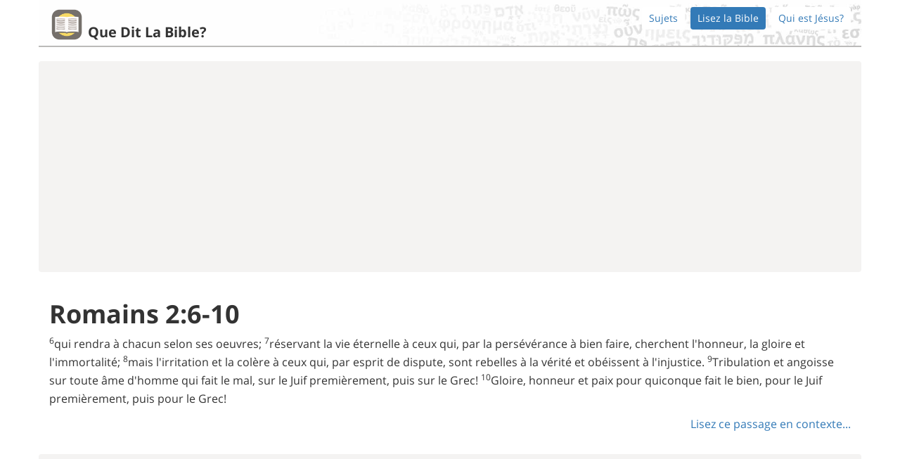

--- FILE ---
content_type: text/html
request_url: https://queditlabible.info/bible/passage/romains-2:6-10
body_size: 15222
content:
<!DOCTYPE html>
<html  lang='fr-FR' >
<head>
  <meta charset="utf-8">
  <meta http-equiv="X-UA-Compatible" content="IE=edge">
  <meta name="viewport" content="width=device-width, initial-scale=1">
  
    <meta name="description" content="Découvrez ce que dit la Bible sur pratiquement tous les sujets." />
  
  
  <title>Romains 2:6-10 | Que dit la Bible?</title>

  <!--[if lt IE 9]>
    <script src="https://oss.maxcdn.com/html5shiv/3.7.2/html5shiv.min.js"></script>
    <script src="https://oss.maxcdn.com/respond/1.4.2/respond.min.js"></script>
  <![endif]-->

  <link rel="apple-touch-icon" href="/apple-touch-icon.png">
  <meta property="og:title" content="Que dit la Bible?" />
  <meta property="og:type" content="website" />
  <meta property="og:image" content="http://queditlabible.info/v/0.1.0/open-graph.png" />
  <meta property="og:url" content="http://queditlabible.info" />
  <meta property="og:site_name" content="Que dit la Bible?" />

  
  <script>
    (function(i,s,o,g,r,a,m){i['GoogleAnalyticsObject']=r;i[r]=i[r]||function(){
    (i[r].q=i[r].q||[]).push(arguments)},i[r].l=1*new Date();a=s.createElement(o),
    m=s.getElementsByTagName(o)[0];a.async=1;a.src=g;m.parentNode.insertBefore(a,m)
    })(window,document,'script','//www.google-analytics.com/analytics.js','ga');

    ga('create', 'UA-65167220-5', 'auto');
    ga('send', 'pageview');
  </script>


  


  <style>

@font-face {
  font-family: 'Open Sans';
  font-style: normal;
  font-weight: 400;
  src: local('Open Sans'), local('OpenSans'), url(https://fonts.gstatic.com/s/opensans/v13/cJZKeOuBrn4kERxqtaUH3ZBw1xU1rKptJj_0jans920.woff2) format('woff2');
  unicode-range: U+0000-00FF, U+0131, U+0152-0153, U+02C6, U+02DA, U+02DC, U+2000-206F, U+2074, U+20AC, U+2212, U+2215, U+E0FF, U+EFFD, U+F000;
}
@font-face{font-family:'Open Sans';font-style:normal;font-weight:700;src:local('Open Sans Bold'), local(OpenSans-Bold), url(https://fonts.gstatic.com/s/opensans/v13/k3k702ZOKiLJc3WVjuplzBampu5_7CjHW5spxoeN3Vs.woff2) format(woff2);unicode-range:U+0000-00FF, U+0131, U+0152-0153, U+02C6, U+02DA, U+02DC, U+2000-206F, U+2074, U+20AC, U+2212, U+2215, U+E0FF, U+EFFD, U+F000;}html{-ms-text-size-adjust:100%;-webkit-tap-highlight-color:rgba(0,0,0,0);-webkit-text-size-adjust:100%;font-family:sans-serif;font-size:10px;}body{background-color:#fff;color:#333;font-family:"Open Sans", Helvetica, Arial, sans-serif;font-size:16px;line-height:1.63265302;margin:0;padding-bottom:0;}a{background-color:transparent;color:#337ab7;text-decoration:none;}h1{font-size:36px;font-weight:bold;margin:.67em 0;}img{border:0;vertical-align:middle;}svg:not(:root){overflow:hidden;}input{color:inherit;font:inherit;font-family:inherit;font-size:inherit;line-height:inherit;margin:0;}input[type=submit]{-webkit-appearance:button;cursor:pointer;}input::-moz-focus-inner{border:0;padding:0;}.glyphicon{-moz-osx-font-smoothing:grayscale;-webkit-font-smoothing:antialiased;display:inline-block;font-family:'Glyphicons Halflings';font-style:normal;font-weight:400;line-height:1;position:relative;top:1px;}.glyphicon-arrow-left:before{content:"\E091";}.glyphicon-arrow-right:before{content:"\E092";}h2{font-size:30px;}ul{margin-bottom:10px;margin-top:0;}.container{margin-left:auto;margin-right:auto;padding-left:15px;padding-right:15px;}.row{margin-left:-15px;margin-right:-15px;}.form-control{-o-transition:border-color ease-in-out .15s,box-shadow ease-in-out .15s;-webkit-box-shadow:inset 0 1px 1px rgba(0,0,0,.075);-webkit-transition:border-color ease-in-out .15s,-webkit-box-shadow ease-in-out .15s;background-color:#fff;background-image:none;border:1px solid #ccc;border-radius:4px;box-shadow:inset 0 1px 1px rgba(0,0,0,.075);color:#555;display:block;font-size:14px;height:34px;line-height:1.42857143;padding:6px 12px;transition:border-color ease-in-out .15s,box-shadow ease-in-out .15s;width:100%;}.form-control::-moz-placeholder{color:#999;opacity:1;}.input-lg{border-radius:6px;font-size:18px;height:46px;line-height:1.3333333;padding:10px 16px;}.nav{list-style:none;margin-bottom:0;padding-left:0;}.nav>li{display:block;position:relative;}.nav>li>a{display:block;padding:10px 15px;position:relative;}.nav-pills>li>a{border-radius:4px;}.nav-pills>li+li{margin-left:8px;}.nav-pills>li.active>a{background-color:#337ab7;color:#fff;}.list-group{margin-bottom:20px;padding-left:0;}.list-group-item{background-color:#fff;border:1px solid #ddd;display:block;margin-bottom:-1px;padding:10px 15px;position:relative;}.list-group-item:first-child{border-top-left-radius:4px;border-top-right-radius:4px;}a.list-group-item{color:#337ab7;}.container:after,.container:before,.nav:after,.nav:before,.row:after,.row:before{content:" ";display:table;}.container:after,.nav:after,.row:after{clear:both;}.header-large{background:transparent;background-image:url(/v/0.1.0/header-bg.jpg);background-size:cover;border-bottom:4px solid #aaa9a8;padding-top:20px;position:relative;}.header-large a img{max-height:150px;}.logo-header a img{display:inline-block;}.logo-header a h2{color:#333333;display:inline-block;vertical-align:bottom;}.ad-container{background-color:#f4f3f2;border-radius:4px;padding:10px;}.adsbygoogle{background-color:transparent;}.spaced-top{margin-top:20px;}.spaced-bottom{margin-bottom:20px;}form.search-form{margin-bottom:30px;margin-top:20px;}.topic-list{position:relative;}.topic-list .glyphicon{display:none;margin-top:-7px;position:absolute;top:50%;}small{font-size:85%;}sup{font-size:75%;line-height:0;position:relative;top:-.5em;vertical-align:baseline;}.glyphicon-chevron-down:before{content:"\E114";}.glyphicon-menu-left:before{content:"\E257";}.glyphicon-menu-right:before{content:"\E258";}[role=button]{cursor:pointer;}h1 small,h3 small{color:#777;font-size:65%;font-weight:400;line-height:1;}h3{font-size:24px;}p{margin:0 0 10px;}.btn{-moz-user-select:none;-ms-touch-action:manipulation;-ms-user-select:none;-webkit-user-select:none;background-image:none;border:1px solid transparent;border-radius:4px;cursor:pointer;display:inline-block;font-size:14px;font-weight:400;line-height:1.42857143;margin-bottom:0;padding:6px 12px;text-align:center;touch-action:manipulation;user-select:none;vertical-align:middle;white-space:nowrap;}.btn.active{-webkit-box-shadow:inset 0 3px 5px rgba(0,0,0,.125);background-image:none;box-shadow:inset 0 3px 5px rgba(0,0,0,.125);outline:0;}.btn.disabled,.btn[disabled]{-webkit-box-shadow:none;box-shadow:none;cursor:not-allowed;filter:alpha(opacity=65);opacity:.65;}a.btn.disabled{pointer-events:none;}.btn-default{background-color:#fff;border-color:#ccc;color:#333;}.btn-default.active{background-color:#e6e6e6;background-image:none;border-color:#adadad;color:#333;}.btn-default.disabled,.btn-default[disabled]{background-color:#fff;border-color:#ccc;}.btn-link{-webkit-box-shadow:none;background-color:transparent;border-color:transparent;border-radius:0;box-shadow:none;color:#337ab7;font-weight:400;}.btn-xs{border-radius:3px;font-size:12px;line-height:1.5;padding:1px 5px;}.collapse{display:none;}.pull-right{float:right!important;}.header-mini{background:transparent;background-image:url(/v/0.1.0/header-bg.jpg);background-size:cover;border-bottom:2px solid #bbbab9;padding-top:5px;position:relative;}.header-mini a img{height:50px;}.header-mini .logo-header a h2{font-size:20px;margin-bottom:3px;}.header-mini .logo-header,.header-mini .nav{padding-bottom:5px;padding-top:5px;}.testament-header{font-weight:bold;padding:6px;}.prev-next-links .btn{border-radius:50%;line-height:1.8;}.prev-next-links .btn + .btn{margin-left:1em;}.chapter-selector .prev-next-links{margin-top:-10px;}footer{display:block;}blockquote{border-left:5px solid #eee;font-size:17.5px;margin:0 0 20px;padding:10px 20px;}blockquote footer{color:#777;display:block;font-size:80%;line-height:1.42857143;}blockquote footer:before{content:'\2014   \A0';}.gospel h2{font-weight:bold;margin-top:40px;}.gospel blockquote{background-color:#f8f8fc;border:5px solid #f4f4f8;border-radius:5px;}*,:after,:before{-moz-box-sizing:border-box;-webkit-box-sizing:border-box;box-sizing:border-box;}h1,h2,h1,h2,h3{color:inherit;font-family:inherit;font-weight:500;line-height:1.1;margin-bottom:10px;margin-top:20px;}.text-center,.prev-next-links{text-align:center;}.col-sm-12,.col-sm-5,.col-sm-8,.col-sm-12,.col-sm-6,.col-sm-12{min-height:1px;padding-left:15px;padding-right:15px;position:relative;}.form-control:-ms-input-placeholder,.form-control::-webkit-input-placeholder{color:#999;}.nav-pills>li,.logo-header{float:left;}.header-large > .nav,.header-mini > .nav{float:right;font-size:14px;}.header-large .nav>li>a,.header-mini .nav>li>a{background-color:#ffffff;padding:5px 10px;}.header-large .nav>li.active>a,.header-mini .nav>li.active>a{background-color:#337ab7;}.header-large h2,.header-mini h2{font-weight:bold;margin-left:5px;}@media print{:after,:before{-webkit-box-shadow:none!important;background:0 0!important;box-shadow:none!important;color:#000!important;text-shadow:none!important;}}@media min-width768px{.container{width:750px;}.col-sm-12{float:left;width:100%;}.col-sm-8{width:66.66666667%;}.col-sm-5{width:41.66666667%;}.col-sm-offset-2{margin-left:16.66666667%;}.col-sm-offset-1{margin-left:8.33333333%;}.col-sm-6{width:50%;}.col-sm-12,.col-sm-5,.col-sm-8,.col-sm-12,.col-sm-6{float:left;}}@media min-width992px{.container{width:900px;}}@media min-width1200px{.container{width:1100px;}}@media min-width1072px{.container{width:970px;}}@media min-width1272px{.container{width:1170px;}}@media max-width 1024px{.header-large > .nav,.header-mini > .nav{clear:left;float:none!important;margin-bottom:5px;}}@media max-width 600px{.logo-header h2{font-size:20px;margin-top:0;}.logo-header a img{max-height:100px;}}

</style>

  
  <style>
  @font-face{font-family:'Open Sans';font-style:normal;font-weight:300;src:local('Open Sans Light'),local('OpenSans-Light'),url(https://fonts.gstatic.com/s/opensans/v13/DXI1ORHCpsQm3Vp6mXoaTQ7aC6SjiAOpAWOKfJDfVRY.woff2) format('woff2');unicode-range:U+0460-052F,U+20B4,U+2DE0-2DFF,U+A640-A69F}@font-face{font-family:'Open Sans';font-style:normal;font-weight:300;src:local('Open Sans Light'),local('OpenSans-Light'),url(https://fonts.gstatic.com/s/opensans/v13/DXI1ORHCpsQm3Vp6mXoaTRdwxCXfZpKo5kWAx_74bHs.woff2) format('woff2');unicode-range:U+0400-045F,U+0490-0491,U+04B0-04B1,U+2116}@font-face{font-family:'Open Sans';font-style:normal;font-weight:300;src:local('Open Sans Light'),local('OpenSans-Light'),url(https://fonts.gstatic.com/s/opensans/v13/DXI1ORHCpsQm3Vp6mXoaTZ6vnaPZw6nYDxM4SVEMFKg.woff2) format('woff2');unicode-range:U+1F00-1FFF}@font-face{font-family:'Open Sans';font-style:normal;font-weight:300;src:local('Open Sans Light'),local('OpenSans-Light'),url(https://fonts.gstatic.com/s/opensans/v13/DXI1ORHCpsQm3Vp6mXoaTfy1_HTwRwgtl1cPga3Fy3Y.woff2) format('woff2');unicode-range:U+0370-03FF}@font-face{font-family:'Open Sans';font-style:normal;font-weight:300;src:local('Open Sans Light'),local('OpenSans-Light'),url(https://fonts.gstatic.com/s/opensans/v13/DXI1ORHCpsQm3Vp6mXoaTfgrLsWo7Jk1KvZser0olKY.woff2) format('woff2');unicode-range:U+0102-0103,U+1EA0-1EF1,U+20AB}@font-face{font-family:'Open Sans';font-style:normal;font-weight:300;src:local('Open Sans Light'),local('OpenSans-Light'),url(https://fonts.gstatic.com/s/opensans/v13/DXI1ORHCpsQm3Vp6mXoaTYjoYw3YTyktCCer_ilOlhE.woff2) format('woff2');unicode-range:U+0100-024F,U+1E00-1EFF,U+20A0-20AB,U+20AD-20CF,U+2C60-2C7F,U+A720-A7FF}@font-face{font-family:'Open Sans';font-style:normal;font-weight:300;src:local('Open Sans Light'),local('OpenSans-Light'),url(https://fonts.gstatic.com/s/opensans/v13/DXI1ORHCpsQm3Vp6mXoaTRampu5_7CjHW5spxoeN3Vs.woff2) format('woff2');unicode-range:U+0000-00FF,U+0131,U+0152-0153,U+02C6,U+02DA,U+02DC,U+2000-206F,U+2074,U+20AC,U+2212,U+2215,U+E0FF,U+EFFD,U+F000}@font-face{font-family:'Open Sans';font-style:normal;font-weight:400;src:local('Open Sans'),local('OpenSans'),url(https://fonts.gstatic.com/s/opensans/v13/K88pR3goAWT7BTt32Z01m4X0hVgzZQUfRDuZrPvH3D8.woff2) format('woff2');unicode-range:U+0460-052F,U+20B4,U+2DE0-2DFF,U+A640-A69F}@font-face{font-family:'Open Sans';font-style:normal;font-weight:400;src:local('Open Sans'),local('OpenSans'),url(https://fonts.gstatic.com/s/opensans/v13/RjgO7rYTmqiVp7vzi-Q5UYX0hVgzZQUfRDuZrPvH3D8.woff2) format('woff2');unicode-range:U+0400-045F,U+0490-0491,U+04B0-04B1,U+2116}@font-face{font-family:'Open Sans';font-style:normal;font-weight:400;src:local('Open Sans'),local('OpenSans'),url(https://fonts.gstatic.com/s/opensans/v13/LWCjsQkB6EMdfHrEVqA1KYX0hVgzZQUfRDuZrPvH3D8.woff2) format('woff2');unicode-range:U+1F00-1FFF}@font-face{font-family:'Open Sans';font-style:normal;font-weight:400;src:local('Open Sans'),local('OpenSans'),url(https://fonts.gstatic.com/s/opensans/v13/xozscpT2726on7jbcb_pAoX0hVgzZQUfRDuZrPvH3D8.woff2) format('woff2');unicode-range:U+0370-03FF}@font-face{font-family:'Open Sans';font-style:normal;font-weight:400;src:local('Open Sans'),local('OpenSans'),url(https://fonts.gstatic.com/s/opensans/v13/59ZRklaO5bWGqF5A9baEEYX0hVgzZQUfRDuZrPvH3D8.woff2) format('woff2');unicode-range:U+0102-0103,U+1EA0-1EF1,U+20AB}@font-face{font-family:'Open Sans';font-style:normal;font-weight:400;src:local('Open Sans'),local('OpenSans'),url(https://fonts.gstatic.com/s/opensans/v13/u-WUoqrET9fUeobQW7jkRYX0hVgzZQUfRDuZrPvH3D8.woff2) format('woff2');unicode-range:U+0100-024F,U+1E00-1EFF,U+20A0-20AB,U+20AD-20CF,U+2C60-2C7F,U+A720-A7FF}@font-face{font-family:'Open Sans';font-style:normal;font-weight:400;src:local('Open Sans'),local('OpenSans'),url(https://fonts.gstatic.com/s/opensans/v13/cJZKeOuBrn4kERxqtaUH3ZBw1xU1rKptJj_0jans920.woff2) format('woff2');unicode-range:U+0000-00FF,U+0131,U+0152-0153,U+02C6,U+02DA,U+02DC,U+2000-206F,U+2074,U+20AC,U+2212,U+2215,U+E0FF,U+EFFD,U+F000}@font-face{font-family:'Open Sans';font-style:normal;font-weight:700;src:local('Open Sans Bold'),local('OpenSans-Bold'),url(https://fonts.gstatic.com/s/opensans/v13/k3k702ZOKiLJc3WVjuplzA7aC6SjiAOpAWOKfJDfVRY.woff2) format('woff2');unicode-range:U+0460-052F,U+20B4,U+2DE0-2DFF,U+A640-A69F}@font-face{font-family:'Open Sans';font-style:normal;font-weight:700;src:local('Open Sans Bold'),local('OpenSans-Bold'),url(https://fonts.gstatic.com/s/opensans/v13/k3k702ZOKiLJc3WVjuplzBdwxCXfZpKo5kWAx_74bHs.woff2) format('woff2');unicode-range:U+0400-045F,U+0490-0491,U+04B0-04B1,U+2116}@font-face{font-family:'Open Sans';font-style:normal;font-weight:700;src:local('Open Sans Bold'),local('OpenSans-Bold'),url(https://fonts.gstatic.com/s/opensans/v13/k3k702ZOKiLJc3WVjuplzJ6vnaPZw6nYDxM4SVEMFKg.woff2) format('woff2');unicode-range:U+1F00-1FFF}@font-face{font-family:'Open Sans';font-style:normal;font-weight:700;src:local('Open Sans Bold'),local('OpenSans-Bold'),url(https://fonts.gstatic.com/s/opensans/v13/k3k702ZOKiLJc3WVjuplzPy1_HTwRwgtl1cPga3Fy3Y.woff2) format('woff2');unicode-range:U+0370-03FF}@font-face{font-family:'Open Sans';font-style:normal;font-weight:700;src:local('Open Sans Bold'),local('OpenSans-Bold'),url(https://fonts.gstatic.com/s/opensans/v13/k3k702ZOKiLJc3WVjuplzPgrLsWo7Jk1KvZser0olKY.woff2) format('woff2');unicode-range:U+0102-0103,U+1EA0-1EF1,U+20AB}@font-face{font-family:'Open Sans';font-style:normal;font-weight:700;src:local('Open Sans Bold'),local('OpenSans-Bold'),url(https://fonts.gstatic.com/s/opensans/v13/k3k702ZOKiLJc3WVjuplzIjoYw3YTyktCCer_ilOlhE.woff2) format('woff2');unicode-range:U+0100-024F,U+1E00-1EFF,U+20A0-20AB,U+20AD-20CF,U+2C60-2C7F,U+A720-A7FF}@font-face{font-family:'Open Sans';font-style:normal;font-weight:700;src:local('Open Sans Bold'),local('OpenSans-Bold'),url(https://fonts.gstatic.com/s/opensans/v13/k3k702ZOKiLJc3WVjuplzBampu5_7CjHW5spxoeN3Vs.woff2) format('woff2');unicode-range:U+0000-00FF,U+0131,U+0152-0153,U+02C6,U+02DA,U+02DC,U+2000-206F,U+2074,U+20AC,U+2212,U+2215,U+E0FF,U+EFFD,U+F000}
  body { font-family: "Open Sans", Helvetica, Arial, sans-serif; }
  
  .ad-container-160{width: 165px;}
  @media (max-width: 768px){.ad-container-160{width: 100%;}}
  @media (min-width:992px){.container{width:900px}}
  @media (min-width:1200px){.container{width:1100px}}
  @media (min-width:1072px){.container{width:970px}}
  @media (min-width:1272px){.container{width:1170px}}
  
  @media (max-width:767px){.nav.navbar-nav.pull-right{float:none!important}.navbar-fixed-bottom .navbar-text{margin-left:15px;margin-right:15px}}@media (max-width:1024px){.header-large>.nav,.header-mini>.nav{float:none!important;clear:left;margin-bottom:5px}}@media (max-width:600px){.logo-header h2{margin-top:0;font-size:20px}.logo-header a img{max-height:100px}}@media (max-width:830px){.social-fixed-left{display:none}.bottom-social-hidden-default{display:block}}@media (max-height:450px){.social-fixed-left{display:none}.bottom-social-hidden-default{display:block}}
  
  @media (min-width:768px){.col-sm-1,.col-sm-10,.col-sm-11,.col-sm-12,.col-sm-2,.col-sm-3,.col-sm-4,.col-sm-5,.col-sm-6,.col-sm-7,.col-sm-8,.col-sm-9{float:left}.col-sm-12{width:100%}.col-sm-11{width:91.66666667%}.col-sm-10{width:83.33333333%}.col-sm-9{width:75%}.col-sm-8{width:66.66666667%}.col-sm-7{width:58.33333333%}.col-sm-6{width:50%}.col-sm-5{width:41.66666667%}.col-sm-4{width:33.33333333%}.col-sm-3{width:25%}.col-sm-2{width:16.66666667%}.col-sm-1{width:8.33333333%}.col-sm-pull-12{right:100%}.col-sm-pull-11{right:91.66666667%}.col-sm-pull-10{right:83.33333333%}.col-sm-pull-9{right:75%}.col-sm-pull-8{right:66.66666667%}.col-sm-pull-7{right:58.33333333%}.col-sm-pull-6{right:50%}.col-sm-pull-5{right:41.66666667%}.col-sm-pull-4{right:33.33333333%}.col-sm-pull-3{right:25%}.col-sm-pull-2{right:16.66666667%}.col-sm-pull-1{right:8.33333333%}.col-sm-pull-0{right:auto}.col-sm-push-12{left:100%}.col-sm-push-11{left:91.66666667%}.col-sm-push-10{left:83.33333333%}.col-sm-push-9{left:75%}.col-sm-push-8{left:66.66666667%}.col-sm-push-7{left:58.33333333%}.col-sm-push-6{left:50%}.col-sm-push-5{left:41.66666667%}.col-sm-push-4{left:33.33333333%}.col-sm-push-3{left:25%}.col-sm-push-2{left:16.66666667%}.col-sm-push-1{left:8.33333333%}.col-sm-push-0{left:auto}.col-sm-offset-12{margin-left:100%}.col-sm-offset-11{margin-left:91.66666667%}.col-sm-offset-10{margin-left:83.33333333%}.col-sm-offset-9{margin-left:75%}.col-sm-offset-8{margin-left:66.66666667%}.col-sm-offset-7{margin-left:58.33333333%}.col-sm-offset-6{margin-left:50%}.col-sm-offset-5{margin-left:41.66666667%}.col-sm-offset-4{margin-left:33.33333333%}.col-sm-offset-3{margin-left:25%}.col-sm-offset-2{margin-left:16.66666667%}.col-sm-offset-1{margin-left:8.33333333%}.col-sm-offset-0{margin-left:0}}@media (min-width:992px){.col-md-1,.col-md-10,.col-md-11,.col-md-12,.col-md-2,.col-md-3,.col-md-4,.col-md-5,.col-md-6,.col-md-7,.col-md-8,.col-md-9{float:left}.col-md-12{width:100%}.col-md-11{width:91.66666667%}.col-md-10{width:83.33333333%}.col-md-9{width:75%}.col-md-8{width:66.66666667%}.col-md-7{width:58.33333333%}.col-md-6{width:50%}.col-md-5{width:41.66666667%}.col-md-4{width:33.33333333%}.col-md-3{width:25%}.col-md-2{width:16.66666667%}.col-md-1{width:8.33333333%}.col-md-pull-12{right:100%}.col-md-pull-11{right:91.66666667%}.col-md-pull-10{right:83.33333333%}.col-md-pull-9{right:75%}.col-md-pull-8{right:66.66666667%}.col-md-pull-7{right:58.33333333%}.col-md-pull-6{right:50%}.col-md-pull-5{right:41.66666667%}.col-md-pull-4{right:33.33333333%}.col-md-pull-3{right:25%}.col-md-pull-2{right:16.66666667%}.col-md-pull-1{right:8.33333333%}.col-md-pull-0{right:auto}.col-md-push-12{left:100%}.col-md-push-11{left:91.66666667%}.col-md-push-10{left:83.33333333%}.col-md-push-9{left:75%}.col-md-push-8{left:66.66666667%}.col-md-push-7{left:58.33333333%}.col-md-push-6{left:50%}.col-md-push-5{left:41.66666667%}.col-md-push-4{left:33.33333333%}.col-md-push-3{left:25%}.col-md-push-2{left:16.66666667%}.col-md-push-1{left:8.33333333%}.col-md-push-0{left:auto}.col-md-offset-12{margin-left:100%}.col-md-offset-11{margin-left:91.66666667%}.col-md-offset-10{margin-left:83.33333333%}.col-md-offset-9{margin-left:75%}.col-md-offset-8{margin-left:66.66666667%}.col-md-offset-7{margin-left:58.33333333%}.col-md-offset-6{margin-left:50%}.col-md-offset-5{margin-left:41.66666667%}.col-md-offset-4{margin-left:33.33333333%}.col-md-offset-3{margin-left:25%}.col-md-offset-2{margin-left:16.66666667%}.col-md-offset-1{margin-left:8.33333333%}.col-md-offset-0{margin-left:0}}@media (min-width:1200px){.col-lg-1,.col-lg-10,.col-lg-11,.col-lg-12,.col-lg-2,.col-lg-3,.col-lg-4,.col-lg-5,.col-lg-6,.col-lg-7,.col-lg-8,.col-lg-9{float:left}.col-lg-12{width:100%}.col-lg-11{width:91.66666667%}.col-lg-10{width:83.33333333%}.col-lg-9{width:75%}.col-lg-8{width:66.66666667%}.col-lg-7{width:58.33333333%}.col-lg-6{width:50%}.col-lg-5{width:41.66666667%}.col-lg-4{width:33.33333333%}.col-lg-3{width:25%}.col-lg-2{width:16.66666667%}.col-lg-1{width:8.33333333%}.col-lg-pull-12{right:100%}.col-lg-pull-11{right:91.66666667%}.col-lg-pull-10{right:83.33333333%}.col-lg-pull-9{right:75%}.col-lg-pull-8{right:66.66666667%}.col-lg-pull-7{right:58.33333333%}.col-lg-pull-6{right:50%}.col-lg-pull-5{right:41.66666667%}.col-lg-pull-4{right:33.33333333%}.col-lg-pull-3{right:25%}.col-lg-pull-2{right:16.66666667%}.col-lg-pull-1{right:8.33333333%}.col-lg-pull-0{right:auto}.col-lg-push-12{left:100%}.col-lg-push-11{left:91.66666667%}.col-lg-push-10{left:83.33333333%}.col-lg-push-9{left:75%}.col-lg-push-8{left:66.66666667%}.col-lg-push-7{left:58.33333333%}.col-lg-push-6{left:50%}.col-lg-push-5{left:41.66666667%}.col-lg-push-4{left:33.33333333%}.col-lg-push-3{left:25%}.col-lg-push-2{left:16.66666667%}.col-lg-push-1{left:8.33333333%}.col-lg-push-0{left:auto}.col-lg-offset-12{margin-left:100%}.col-lg-offset-11{margin-left:91.66666667%}.col-lg-offset-10{margin-left:83.33333333%}.col-lg-offset-9{margin-left:75%}.col-lg-offset-8{margin-left:66.66666667%}.col-lg-offset-7{margin-left:58.33333333%}.col-lg-offset-6{margin-left:50%}.col-lg-offset-5{margin-left:41.66666667%}.col-lg-offset-4{margin-left:33.33333333%}.col-lg-offset-3{margin-left:25%}.col-lg-offset-2{margin-left:16.66666667%}.col-lg-offset-1{margin-left:8.33333333%}.col-lg-offset-0{margin-left:0}}
</style>

  
  
  <script>var appVersionURLPrefix = "/v/0.1.0"</script>
</head>

<body >
  
    <svg xmlns="http://www.w3.org/2000/svg" style="display: none;">

  <symbol id="badoo" viewbox="0,0,100,100">
    <g transform="translate(18,26)">
      <path d="M48.3 29.3C46.6 23.3 42.3 18.2 36.8 15.1 30.7 11.6 22.9 11.2 16.3 13.7 12.9 15 9.9 17.1 7.4 19.7 7.3 14.3 7.4 9 7.4 3.6 7.4 2.6 6.7 1.6 5.7 1.2 4.6 0.7 3.3 0.7 2.1 1.2 1.2 1.6 0.6 2.6 0.6 3.6 0.5 9.1 0.6 14.5 0.6 19.9 0.6 25.8 0.7 31.7 0.7 37.6 0.8 40.9 1.6 44.2 2.9 47.2 5.4 52.5 9.8 56.8 15.1 59.1 19.6 61 24.6 61.8 29.4 60.8 35.3 59.8 40.7 56.5 44.3 51.8 47.8 47.5 49.5 41.9 49.5 36.4 49.4 34 49.1 31.6 48.3 29.3L48.3 29.3ZM42.5 39.3C42 43.2 40.1 46.9 37.2 49.6 34.7 52.1 31.4 53.7 27.9 54.2 23.8 54.9 19.6 54.1 16.1 52 14.2 50.9 12.6 49.4 11.2 47.7 6.4 41.8 6.1 32.6 10.6 26.4 12 24.5 13.7 22.8 15.8 21.5 18 20.2 20.5 19.3 23 19 27.3 18.6 31.8 19.6 35.3 22.1 37.9 24.1 40.1 26.7 41.3 29.7 42.6 32.7 43.1 36.1 42.5 39.3L42.5 39.3ZM15.1 31.4C13.4 31.4 11.7 32.2 10.8 33.7 10.2 34.7 9.9 35.9 10.1 37 10.3 38.3 10.8 39.6 11.9 40.4 13.3 41.5 15.4 41.8 17 41 18.7 40.4 19.7 38.7 19.9 37 20.1 35.7 19.7 34.4 19 33.4 18.1 32.1 16.6 31.5 15.1 31.4L15.1 31.4Z"/>
    </g>
  </symbol>

  <symbol id="vk" viewbox="0,0,100,100">
    <g transform="translate(12,30)">
      <path d="M71.7 37.4C70.5 35.2 68.1 32.4 64.6 29.2L64.5 29.1C62.8 27.5 61.8 26.5 61.4 26 60.6 25 60.4 24 60.9 22.9 61.2 22.2 62.3 20.5 64.2 18.1 65.2 16.7 66.1 15.7 66.6 14.9 71 9.2 72.8 5.5 72.2 3.9L72 3.5C71.9 3.3 71.5 3.1 70.9 2.9 70.2 2.7 69.4 2.7 68.5 2.8L57.7 2.9C57.6 2.8 57.3 2.8 57 2.9 56.7 3 56.5 3 56.5 3L56.3 3.1 56.2 3.2C56 3.3 55.9 3.4 55.7 3.6 55.6 3.8 55.5 4 55.4 4.3 54.2 7.3 52.9 10.1 51.4 12.7 50.5 14.2 49.6 15.6 48.8 16.7 48.1 17.8 47.4 18.7 46.9 19.2 46.4 19.7 45.9 20.2 45.5 20.5 45.1 20.8 44.7 20.9 44.5 20.9 44.3 20.8 44.1 20.8 43.9 20.7 43.5 20.5 43.2 20.2 43 19.8 42.8 19.4 42.7 19 42.6 18.4 42.5 17.8 42.5 17.3 42.5 16.9 42.5 16.4 42.5 15.8 42.5 15.1 42.5 14.3 42.5 13.8 42.5 13.5 42.5 12.6 42.6 11.5 42.6 10.4 42.6 9.3 42.7 8.4 42.7 7.8 42.7 7.1 42.7 6.5 42.7 5.7 42.7 5 42.7 4.5 42.6 4 42.5 3.6 42.4 3.2 42.2 2.8 42 2.5 41.8 2.2 41.4 1.9 41.1 1.7 40.7 1.6 40.2 1.4 38.9 1.1 37.2 1 35.1 1 30.5 0.9 27.5 1.2 26.2 1.9 25.7 2.1 25.2 2.5 24.8 3 24.4 3.5 24.3 3.8 24.6 3.9 26.1 4.1 27.2 4.6 27.8 5.5L28 5.9C28.2 6.2 28.4 6.8 28.5 7.6 28.7 8.5 28.8 9.4 28.9 10.4 29 12.2 29 13.7 28.9 15 28.7 16.3 28.6 17.3 28.5 18.1 28.4 18.8 28.2 19.4 28 19.8 27.8 20.3 27.6 20.5 27.6 20.6 27.5 20.7 27.4 20.8 27.4 20.8 27.1 20.9 26.7 21 26.4 21 26 21 25.6 20.8 25.1 20.5 24.6 20.1 24.1 19.7 23.6 19 23 18.4 22.4 17.6 21.7 16.5 21.1 15.4 20.4 14.1 19.6 12.6L19.1 11.5C18.7 10.8 18.2 9.8 17.5 8.5 16.9 7.1 16.3 5.9 15.8 4.6 15.6 4.1 15.3 3.7 14.9 3.4L14.7 3.3C14.6 3.2 14.4 3.1 14.1 3 13.9 2.9 13.6 2.8 13.3 2.7L3 2.8C2 2.8 1.3 3.1 0.9 3.5L0.8 3.8C0.7 3.9 0.6 4.1 0.6 4.4 0.6 4.6 0.7 5 0.9 5.4 2.4 8.9 4 12.3 5.7 15.5 7.5 18.8 9 21.4 10.3 23.4 11.6 25.4 12.9 27.3 14.3 29 15.6 30.8 16.5 31.9 16.9 32.4 17.4 32.9 17.7 33.3 18 33.5L18.9 34.4C19.5 35 20.4 35.8 21.5 36.6 22.7 37.4 24 38.2 25.4 39.1 26.8 39.9 28.4 40.5 30.3 41 32.2 41.5 34 41.7 35.7 41.6L40 41.6C40.9 41.6 41.6 41.3 42 40.8L42.2 40.6C42.3 40.5 42.4 40.3 42.4 39.9 42.5 39.6 42.6 39.3 42.6 38.9 42.5 37.9 42.6 36.9 42.8 36 43 35.2 43.2 34.5 43.4 34.1 43.7 33.7 44 33.3 44.3 33 44.5 32.7 44.8 32.5 44.9 32.4 45 32.4 45.1 32.3 45.2 32.3 45.8 32.1 46.5 32.3 47.3 32.9 48.1 33.5 48.9 34.2 49.6 35.1 50.3 35.9 51.1 36.9 52.1 38 53.1 39 54 39.8 54.7 40.3L55.5 40.8C56 41.1 56.6 41.4 57.4 41.6 58.2 41.9 58.9 41.9 59.5 41.8L69.1 41.7C70 41.7 70.8 41.5 71.3 41.2 71.8 40.9 72.1 40.5 72.2 40.2 72.3 39.8 72.3 39.4 72.2 38.9 72.1 38.4 72.1 38.1 72 37.9 71.9 37.7 71.8 37.6 71.7 37.4Z"/>
    </g>
  </symbol>

  <symbol id="kaixin" viewbox="0,0,100,100">
    <g transform="translate(23,19)">
      <path d="M33.1 23.8C32.7 25.6 33.2 27.3 34.2 27.5 35.2 27.7 36.4 26.4 36.8 24.5 37.1 22.7 36.6 21 35.6 20.8 34.6 20.6 33.5 21.9 33.1 23.8L33.1 23.8ZM35.7 22.5C35.6 22.9 35.2 23.1 34.9 23 34.6 22.9 34.5 22.5 34.6 22.1 34.8 21.7 35.1 21.5 35.4 21.6 35.7 21.7 35.8 22.1 35.7 22.5L35.7 22.5ZM27.3 17.3C26.3 17 25.1 18.2 24.6 20.1 24.1 21.9 24.5 23.6 25.5 23.8 26.5 24.1 27.7 22.9 28.2 21.1 28.7 19.2 28.3 17.5 27.3 17.3L27.3 17.3ZM27.3 19C27.1 19.3 26.8 19.6 26.5 19.4 26.2 19.3 26.1 18.9 26.3 18.5 26.4 18.2 26.8 18 27.1 18.1 27.3 18.2 27.5 18.6 27.3 19L27.3 19ZM45.1 40.7C46.5 40.2 60.4 33.3 60.1 26.5 60.1 26.5 60.1 24.3 56 23.1 52.3 22 41.9 20.4 41.9 20.4 41.9 20.4 41.9 20.1 41.8 19.6 41.3 17 39.6 8.9 39.3 6.4 39 3.4 36.3-2.6 30.4 1.2 22.7 6.2 18.1 11 17.5 12.3 11.8 10.3 10.1 9.6 7.7 8.6 4.5 7.3 0.7 7.8 0.6 12.2 0.5 16.5 2.4 25.7 6.1 29.9 6.1 29.9 7.3 31 6.6 32.7 6 34.5 4 42.2 5 48.6 6 54.7 8.3 56.3 10.4 56.3 12.4 56.3 14.6 55 21.2 49.9 21.2 49.9 22.3 48.4 23.4 49.4 24.5 50.5 33.1 59 42.1 59 42.1 59 45.7 59 45.6 54.5 45.4 50.8 44.3 42.1 44.3 42.1 44.3 41.9 44.1 41.1 45.1 40.7L45.1 40.7ZM37.3 36.6L36.4 36.1C36.4 36.1 36.4 36.1 36.4 36.1 33.6 38.7 24.4 44 19.8 40.9 15.6 38.1 14.7 30.7 14.6 29L13.9 28.7C13.7 28.6 13.8 28.5 14 28.5 14 28.5 14.5 28.5 14.9 28.3 15.3 28.1 16 27.4 16 27.4 16.2 27.3 16.2 27.3 16.1 27.5L15.2 28.9C15.3 29.9 15.9 36.5 20.5 39.4 25.3 42.4 35.1 36.3 36.2 35.6 36.3 35.2 36.8 34.1 36.8 34 36.8 34 36.5 35.1 36.7 35.6 36.9 36.1 37.4 36.5 37.4 36.5 37.5 36.6 37.5 36.6 37.3 36.6L37.3 36.6ZM37.3 27.6C36 32.5 32.9 36 30.2 35.3 28.1 34.8 26.9 31.8 27.1 28.2 25.5 31 23.2 32.6 21.3 32 18.7 31.3 17.6 26.7 19 21.8 20.4 16.9 23.7 13.5 26.4 14.3 28.4 14.8 29.4 17.6 29.3 21 30.8 18.4 32.9 16.9 34.7 17.4 37.4 18.1 38.6 22.6 37.3 27.6L37.3 27.6Z"/>
    </g>
  </symbol>

  <symbol id="qzone" viewbox="0,0,100,100">
    <g transform="translate(19,19)">
      <path d="M61.5 23.1C61.4 22.6 60.9 22.3 60.4 22.2L40.8 20.4 32.3 1.6C32.1 1.2 31.6 0.9 31.1 0.9 30.6 0.9 30.1 1.2 30 1.6L21.2 20 1.7 22.2C1.2 22.3 0.7 22.6 0.6 23.1 0.4 23.6 0.6 24.1 1 24.4L15.4 37.6 11.8 57.6C11.7 58.1 11.9 58.6 12.3 58.9 12.5 59 12.8 59.1 13.1 59.1 13.3 59.1 13.5 59 13.7 58.9L31.3 48.8 48.5 59.1C49 59.2 49.5 59.2 49.9 58.9 50.3 58.6 50.5 58.1 50.4 57.6L47.8 42.8C48.5 42.5 50.5 41.6 51.6 40.4 49.8 41.1 49.2 41.3 47.5 41.6L47.5 41.6C35.9 43.8 18.1 41.9 17.5 41.9L37 27.6C30.4 26.4 15 25.9 14.1 25.9 14 25.9 13.9 25.9 14 25.9L14.1 25.9C14.9 25.7 34.9 22.5 46.5 25.7L26.9 39.5C26.9 39.5 42 41 47.4 40.4L47 37.6 61.3 24.4C61.5 24.1 61.7 23.5 61.5 23.1L61.5 23.1Z"/>
    </g>
  </symbol>

  <symbol id="sina" viewbox="0,0,100,100">
    <g transform="translate(18,22)">
      <path d="M46.5 27.5C45.6 27.2 45 27.1 45.5 25.9 46.5 23.4 46.6 21.2 45.5 19.7 43.5 16.8 38.1 16.9 31.9 19.6 31.9 19.6 30 20.5 30.5 18.9 31.4 15.8 31.3 13.1 29.8 11.6 26.4 8.1 17.5 11.7 9.8 19.6 4.1 25.5 0.8 31.7 0.8 37.1 0.8 47.5 13.7 54.4 26.3 54.4 42.9 54.4 53.9 43.9 53.9 36 53.9 31.3 50 28.6 46.5 27.5L46.5 27.5ZM26.3 49.7C16.3 50.8 7.5 46.1 6.9 39.4 6.2 32.7 13.9 26.5 24 25.5 34 24.4 42.7 29.1 43.4 35.8 44.1 42.5 36.4 48.7 26.3 49.7L26.3 49.7ZM62.9 19.1C62.9 8.7 54.5 0.2 44.2 0.2 43 0.2 42 1.2 42 2.4 42 3.6 43 4.6 44.2 4.6 52.1 4.6 58.6 11.1 58.6 19.1 58.6 20.3 59.5 21.3 60.8 21.3 62 21.3 62.9 20.3 62.9 19.1L62.9 19.1ZM54.2 18.8C53.2 13.9 49.4 10 44.5 9 43.3 8.7 42.2 9.5 41.9 10.7 41.7 11.9 42.5 13 43.6 13.3 46.8 13.9 49.3 16.5 50 19.7 50.2 20.8 51.4 21.6 52.5 21.4 53.7 21.1 54.5 20 54.2 18.8L54.2 18.8ZM21.2 32C17.1 32.8 14.4 36.3 15 39.7 15.7 43.1 19.6 45.2 23.6 44.4 27.7 43.6 30.4 40.1 29.7 36.7 29.1 33.3 25.2 31.2 21.2 32L21.2 32Z"/>
    </g>
  </symbol>

  <symbol id="tencent" viewbox="0,0,100,100">
    <g transform="translate(24,25)">
      <path d="M16.7 2.8C7.7 2.8 0.4 10.1 0.4 19.1 0.4 22.1 1.2 25 2.8 27.5L3.3 28.4 6.2 26.3 5.8 25.4C4.7 23.5 4.1 21.3 4.1 19.1 4.1 12.1 9.8 6.4 16.7 6.4 23.7 6.4 29.3 12.1 29.3 19.1 29.3 26 23.7 31.7 16.7 31.7 15.5 31.7 14.2 31.5 13 31.1L11.9 34.7C13.5 35.1 15.1 35.4 16.7 35.4 25.7 35.4 33 28.1 33 19.1 33 10.1 25.7 2.8 16.7 2.8L16.7 2.8ZM14.4 24.2L14.8 23.9C15.5 24.2 16.2 24.4 17 24.4 19.9 24.4 22.2 22 22.2 19.1 22.2 16.2 19.9 13.9 17 13.9 14.1 13.9 11.7 16.2 11.7 19.1 11.7 19.9 11.9 20.6 12.2 21.3 12.2 21.3 12.3 21.7 12.7 22 3 30.3 2.4 40.6 2.3 41.1L2.3 52.4 6 52.4 6 41.1C6 41 6.3 30.9 14.4 24.2L14.4 24.2ZM46.3 16.6C45.1 16.7 43.9 16.4 42.8 15.9 39.4 14.1 38 9.9 39.7 6.5 41.5 3.1 45.7 1.7 49.1 3.4 52.5 5.2 53.9 9.4 52.2 12.8 51.9 13.4 51.5 14 51 14.5L52.4 15.9C53.1 15.2 53.6 14.5 54 13.7 56.2 9.3 54.5 3.8 50 1.6 45.6-0.6 40.2 1.1 37.9 5.6 35.7 10 37.4 15.4 41.9 17.7 43.4 18.4 45 18.7 46.6 18.6L47.2 18.6 46.9 16.6 46.3 16.6ZM54.1 20.4C54.1 20.4 49.2 17.8 47.9 12.1L47.8 11.8C48.2 11.5 48.4 11.2 48.6 10.8 49.3 9.4 48.8 7.7 47.4 7 45.9 6.2 44.2 6.8 43.5 8.2 42.7 9.6 43.3 11.4 44.7 12.1 45.1 12.3 45.5 12.4 45.9 12.4 45.9 12.4 46.1 12.5 46.4 12.4 48.1 19.2 53 22.1 53.2 22.2L58.8 25 59.7 23.2 54.1 20.4Z"/>
    </g>
  </symbol>

  <symbol id="tudou" viewbox="0,0,100,100">
    <g transform="translate(18,26)">
      <path d="M51.6 8.9C46 3.2 38.6 0.1 30.7 0L30.6 0C22.5 0 15 3.1 9.3 8.8 3.7 14.5 0.5 22 0.5 30.2 0.5 38.2 3.6 45.8 9.2 51.5 14.9 57.2 22.4 60.3 30.4 60.3L30.5 60.3C38.4 60.3 45.9 57.2 51.5 51.5 57.1 45.8 60.3 38.3 60.3 30.2 60.3 22.2 57.2 14.6 51.6 8.9L51.6 8.9ZM30.5 54.7L30.4 54.7C17 54.6 6.1 43.6 6.1 30.1 6.1 16.6 17.1 5.7 30.5 5.7L30.5 5.7C37 5.7 43 8.2 47.6 12.9 52.2 17.6 54.8 23.7 54.7 30.3 54.7 43.7 43.8 54.7 30.5 54.7L30.5 54.7ZM19.3 20.4C15.4 20.4 11.9 23.5 11.8 27.1L11.8 27.2 12 27.2C14 26.1 16.5 25.8 18.7 25.8 16.6 28.3 16.3 32.3 16.3 32.6 16 31.9 15.3 31.4 14.4 31.4 13.3 31.4 12.3 32.4 12.3 33.6 12.3 34.7 13 35.5 14 35.7 13 36 12.3 36.8 12.3 37.9 12.3 39.1 13.3 40 14.4 40 15.5 40 16.3 39.3 16.5 38.4 16.8 39.3 17.6 40 18.6 40 19.8 40 20.8 39.1 20.8 37.9 20.8 36.8 20.1 36 19.1 35.7 20.1 35.5 20.8 34.7 20.8 33.6 20.8 32.4 19.8 31.4 18.6 31.4 17.9 31.4 17.2 31.8 16.9 32.4 17.6 28.5 19.5 26.4 20.1 25.9 20.7 25.9 21.3 26 21.8 26.1 22.1 26.2 22.4 26.3 22.8 26.4 23.7 26.6 24.6 27 25.5 27.3 25.9 27.5 26.4 27.7 26.8 27.8L26.9 27.9 26.9 27.7C26.8 23.6 23.5 20.4 19.3 20.4L19.3 20.4ZM17.3 35.8C17.3 36.2 17 36.6 16.5 36.6 16 36.6 15.7 36.2 15.7 35.8 15.7 35.3 16 34.9 16.5 34.9 17 34.9 17.3 35.3 17.3 35.8L17.3 35.8ZM49.1 27.1C48.8 23.3 45.4 20.4 41.5 20.4 41.2 20.4 40.9 20.4 40.6 20.4 38.7 20.7 36.7 21.8 35.4 23.6 34.3 25 33.9 26.5 34.1 27.8L34.1 28 34.2 27.9C36.8 26.5 39.5 25.8 42.2 25.8 44.4 25.8 46.7 26.3 49 27.2L49.1 27.3 49.1 27.1Z"/>
    </g>
  </symbol>

  <symbol id="renren" viewbox="0,0,100,100">
    <g transform="translate(20,20)">
      <path d="M7.1 48.9C2.4 43.3 0 36.8 0 29.5 0 24.7 1.1 20.1 3.3 15.9 5.4 11.7 8.4 8.1 12.2 5.3 16 2.6 20.3 0.8 24.9 0L24.9 18.9C24.9 25.5 23.3 31.5 20 36.9 16.7 42.3 12.4 46.3 7.1 48.9L7.1 48.9ZM35.1 47.5C32.5 44.3 30.8 40.8 29.9 37.1 29 40.8 27.3 44.3 24.7 47.5 22.2 50.8 19.1 53.5 15.5 55.8 20 58.2 24.8 59.5 29.9 59.5 35 59.5 39.8 58.2 44.3 55.8 40.7 53.5 37.6 50.8 35.1 47.5L35.1 47.5ZM56.7 15.9C54.6 11.7 51.6 8.1 47.8 5.3 44 2.6 39.7 0.8 35.1 0L35.1 18.9C35.1 25.5 36.7 31.5 40 36.9 43.3 42.3 47.6 46.3 52.9 48.9 57.7 43.3 60 36.8 60 29.5 60 24.7 58.9 20.1 56.7 15.9L56.7 15.9Z"/>
    </g>
  </symbol>

  <symbol id="youku" viewbox="0,0,100,100">
    <g transform="translate(18,26)">
      <path d="M13 2.3L9.1 11.7 5.3 2.3C4.7 1 3.7 0.2 1.8 0.8 -0.3 1.5 0.4 3.7 0.5 4.1L6.4 17.6 4.1 22.6C3.7 23.3 3.2 25.2 5.3 26 7.3 26.8 8.3 25.6 8.9 24.2L17.9 4C17.9 4 19.1 1.6 16.7 0.8 14.3 0 13.5 1.2 13 2.3ZM24.8 2.2C20.3 2.2 16.6 5.8 16.6 10.3 16.6 14.7 19.7 18.3 24.8 18.3 30.3 18.3 33 14.7 33 10.3 33 5.8 29.3 2.2 24.8 2.2L24.8 2.2ZM24.8 14.7C22.8 14.7 21.1 12.8 21.1 10.4 21.1 8 22.8 6.1 24.8 6.1 26.8 6.1 28.5 8 28.5 10.4 28.5 12.8 26.8 14.7 24.8 14.7L24.8 14.7ZM46 2.7C44.6 2.7 43.9 3.6 43.8 5.1L43.8 12.6C43.7 14.2 42.6 15.3 40.8 15.3 38.2 15.4 37.8 13.5 37.8 12.8L37.8 5.3C37.8 3.8 37.1 3.1 35.7 3 34.3 3.1 33.5 3.9 33.4 5.5L33.4 12.9C33.4 13.9 33.3 18.7 40.8 18.6 45.1 18.5 48 16.3 48.2 12.4L48.3 4.9C48.2 3.4 47.4 2.7 46 2.7L46 2.7ZM76.5 2.8C75.1 2.8 74.3 3.6 74.3 5.1L74.3 12.6C74.2 14.2 72.9 15.2 71.3 15.2 69.6 15.2 68.4 14.2 68.4 12.6L68.4 5.1C68.3 3.6 67.6 2.8 66.2 2.8 64.7 2.8 64 3.6 63.9 5.1L63.9 12.6C64 16.4 66.5 18.4 71.3 18.4 76.1 18.4 78.6 16.4 78.8 12.6L78.8 5.1C78.7 3.6 77.9 2.8 76.5 2.8L76.5 2.8ZM58.5 10.4L62.5 6.9C62.5 6.9 64.5 5.1 62.8 3.4 61.5 2.2 59.9 2.9 59.3 3.4L53.5 8.9 53.5 4.9C53.4 3.6 52.7 2.8 51.1 2.8 49.5 2.8 48.8 3.6 48.8 4.9L48.8 16.3C48.8 17.7 49.6 18.3 51.1 18.3 52.6 18.3 53.4 17.6 53.5 16.4L53.5 12.1C53.5 12.1 59.6 17.3 59.9 17.6 60.9 18.4 62.5 18.3 63.4 17.5 64.2 16.7 64 15 63 14.2L58.5 10.4Z"/>
    </g>
  </symbol>

  <symbol id="stumbleupon" viewbox="0,0,100,100">
    <g transform="translate(18,26)">
      <path d="M35.2 18L39.5 20 45.8 18.1 45.8 13.7C45.6 6.2 39.5 0.2 31.9 0.2 24.4 0.2 18.3 6.1 18.1 13.6L18.1 33.7C18.1 35.5 16.6 37 14.8 37 12.9 37 11.5 35.5 11.5 33.7L11.5 25.2 0.8 25.2 0.8 33.8C0.8 41.5 7.1 47.7 14.7 47.7 22.4 47.7 28.5 41.6 28.6 34L28.6 14.1C28.6 12.3 30.1 10.9 31.9 10.9 33.8 10.9 35.2 12.3 35.2 14.1L35.2 18 35.2 18ZM52.4 25.2L52.4 34.1C52.4 35.9 50.9 37.4 49.1 37.4 47.3 37.4 45.8 35.9 45.8 34.1L45.8 25.3 39.5 27.2 35.2 25.2 35.2 33.9C35.3 41.5 41.5 47.7 49.1 47.7 56.8 47.7 63 41.5 63 33.8L63 25.2 52.4 25.2 52.4 25.2Z"/>
    </g>
  </symbol>

  <symbol id="twitter" viewbox="0,0,100,100">
    <g transform="translate(15,26)">
      <path d="M63 21.8C67 21.5 69.7 19.6 70.8 17.2 69.3 18.1 64.9 19 62.4 18.1 62.3 17.5 62.1 17 62 16.5 60.1 9.6 53.7 4 47 4.7 47.5 4.5 48.1 4.3 48.6 4.1 49.3 3.8 53.7 3.1 53 1.6 52.4 0.2 47.1 2.6 46.1 2.9 47.4 2.4 49.6 1.6 49.9 0.1 47.8 0.3 45.8 1.3 44.3 2.7 44.9 2.1 45.3 1.4 45.4 0.6 40 4 36.8 11 34.3 17.7 32.3 15.8 30.5 14.3 28.9 13.4 24.4 11 19.1 8.5 10.7 5.4 10.4 8.2 12.1 11.9 16.8 14.3 15.7 14.2 13.9 14.5 12.4 14.8 13 18 15 20.6 20.3 21.9 17.9 22.1 16.6 22.6 15.5 23.8 16.6 26 19.3 28.6 24.2 28.1 18.8 30.4 22 34.8 26.4 34.1 18.9 42 6.9 41.4 0.1 34.9 18 59.2 56.8 49.3 62.6 25.8 66.9 25.8 69.5 24.3 71.1 22.6 68.6 23 64.9 22.6 63 21.8L63 21.8Z"/>
  </g>
  </symbol>

  <symbol id="tumblr" viewbox="0,0,100,100">
    <g transform="translate(30,21)">
      <path d="M21.4 0.1L21.4 15.1 35.5 15.1 35.5 24.5 21.4 24.5 21.4 39.8C21.4 43.2 21.6 45.4 21.9 46.4 22.3 47.4 23 48.2 24 48.8 25.3 49.6 26.8 50 28.5 50 31.5 50 34.5 49 37.5 47L37.5 56.4C34.9 57.6 32.6 58.5 30.6 58.9 28.5 59.4 26.3 59.7 23.9 59.7 21.1 59.7 18.7 59.3 16.7 58.6 14.6 57.9 12.8 57 11.3 55.7 9.8 54.4 8.8 53.1 8.2 51.6 7.7 50.2 7.4 48.1 7.4 45.4L7.4 24.5 0.8 24.5 0.8 16.1C3.1 15.3 5.1 14.2 6.8 12.8 8.5 11.4 9.8 9.7 10.8 7.7 11.8 5.7 12.5 3.2 12.9 0.1L21.4 0.1 21.4 0.1Z"/>
    </g>
  </symbol>

  <symbol id="reddit" viewbox="0,0,100,100">
    <g transform="translate(19,23)">
      <path d="M40.3 37.4C40 37.2 39.6 37.1 39.3 37.1 39 37.1 38.7 37.2 38.4 37.4L38.4 37.4C35.8 39 32.7 39.8 29.6 39.8 27.3 39.8 25 39.3 23 38.3L22.9 38.3 22.9 38.3C22.6 38.2 22.3 37.9 21.9 37.7 21.7 37.5 21.5 37.4 21.2 37.3 21 37.2 20.8 37.1 20.5 37.1 20.3 37.1 20 37.2 19.8 37.3 19.8 37.3 19.8 37.3 19.8 37.3L19.8 37.3C19.4 37.4 19.1 37.7 19 38 18.8 38.3 18.7 38.7 18.7 39 18.7 39.3 18.8 39.7 18.9 40 19.1 40.2 19.3 40.5 19.6 40.6 22.5 42.6 26 43.5 29.5 43.5 32.7 43.5 35.9 42.8 38.7 41.5L38.7 41.5 38.7 41.5C39.1 41.2 39.6 41 40 40.8 40.3 40.6 40.5 40.4 40.7 40.2 40.9 40 41 39.7 41.1 39.4L41.1 39.4C41.2 39.3 41.2 39.1 41.2 39 41.2 38.7 41.1 38.5 41 38.3 40.9 37.9 40.6 37.6 40.3 37.4L40.3 37.4ZM59.6 23.3L59.6 23.3C59.6 23.5 59.6 23.6 59.6 23.7 59.6 25.2 59.1 26.5 58.4 27.7 57.6 28.8 56.6 29.7 55.5 30.4 55.6 30.9 55.6 31.5 55.6 32.1 55.6 35.2 54.5 38.3 52.7 40.7L52.7 40.7 52.7 40.7C49.2 45.3 43.9 48 38.6 49.4L38.6 49.4 38.6 49.4C35.7 50.1 32.8 50.4 29.9 50.4 25.5 50.4 21.1 49.6 17 48L17 48 17 48C12.8 46.2 8.7 43.5 6.3 39.4 4.9 37.2 4.2 34.7 4.2 32.1 4.2 31.5 4.2 31 4.3 30.4 3.2 29.8 2.2 28.9 1.5 27.8 0.8 26.7 0.3 25.3 0.2 23.9L0.2 23.9 0.2 23.9 0.2 23.9C0.2 21.9 1.1 20 2.4 18.7 3.7 17.3 5.6 16.4 7.5 16.4L7.6 16.4C7.8 16.4 8 16.4 8.2 16.4 9.2 16.4 10.2 16.5 11.1 16.9L11.1 16.9 11.1 16.9C11.9 17.2 12.7 17.6 13.4 18.2 13.7 18.1 13.9 17.9 14.2 17.8 18.5 15.3 23.5 14.3 28.3 14 28.4 11.6 28.7 9.1 29.8 6.9 30.8 5.1 32.5 3.6 34.5 3.1L34.5 3.1 34.6 3.1C35.3 3 36.1 2.9 36.9 2.9 38.9 2.9 41 3.4 42.9 4.2 43.7 2.9 44.9 1.9 46.3 1.4L46.3 1.3 46.3 1.3C47.2 1.1 48 0.9 48.9 0.9 49.8 0.9 50.8 1.1 51.6 1.5L51.6 1.5 51.6 1.5C51.6 1.5 51.6 1.5 51.6 1.5 52.9 2 54 2.9 54.7 4 55.5 5.1 55.9 6.4 55.9 7.8 55.9 8 55.9 8.3 55.9 8.5L55.9 8.5C55.9 8.5 55.9 8.6 55.9 8.6 55.7 10.3 54.8 11.9 53.5 13 52.3 14.1 50.6 14.8 48.9 14.8 48.6 14.8 48.4 14.8 48.1 14.7 46.4 14.6 44.8 13.8 43.7 12.6 42.5 11.4 41.8 9.7 41.8 8 41.8 7.9 41.8 7.8 41.8 7.7 40.2 7 38.6 6.5 36.9 6.5 36.6 6.5 36.4 6.5 36.2 6.5L36.2 6.5C34.9 6.6 33.8 7.4 33.2 8.5L33.2 8.5 33.2 8.5C32.3 10.2 32.2 12.1 32.1 14.1 36.9 14.4 41.7 15.5 46 18L46 18 46 18C46.1 18 46.2 18.1 46.4 18.2 46.7 18 47 17.7 47.3 17.5 48.6 16.6 50.1 16.2 51.6 16.2 52.3 16.2 53 16.3 53.6 16.5L53.6 16.5 53.7 16.5C53.7 16.5 53.7 16.5 53.7 16.5L53.7 16.5C55.2 16.9 56.6 17.8 57.7 19 58.7 20.2 59.4 21.7 59.6 23.3L59.6 23.3 59.6 23.3ZM45.5 7.7C45.5 7.7 45.5 7.8 45.5 7.9L45.5 7.9 45.5 7.9C45.5 8.7 45.9 9.5 46.5 10.1 47.1 10.6 47.9 11 48.7 11L48.7 11 48.7 11C48.8 11 48.9 11 48.9 11 49.7 11 50.5 10.6 51.1 10.1 51.8 9.5 52.2 8.7 52.2 7.9L52.2 7.9 52.2 7.9C52.2 7.8 52.2 7.8 52.2 7.7 52.2 6.8 51.8 6 51.2 5.4 50.5 4.8 49.7 4.4 48.9 4.4 48.6 4.4 48.3 4.5 48.1 4.5L48 4.5 48 4.5C47.4 4.7 46.7 5.1 46.2 5.7 45.8 6.3 45.5 7 45.5 7.7L45.5 7.7ZM10.2 20.5C9.6 20.2 8.9 20 8.2 20 8.1 20 8 20 7.9 20L7.9 20 7.9 20C6.9 20 6 20.4 5.3 21.1 4.6 21.8 4.1 22.6 4.1 23.6L4.1 23.6 4.1 23.6C4.1 23.7 4.1 23.8 4.1 23.9 4.1 24.5 4.2 25 4.6 25.6 4.8 26 5.1 26.3 5.4 26.6 6.5 24.2 8.2 22.2 10.2 20.5L10.2 20.5ZM51.9 32.2C51.9 30.1 51.1 27.9 49.8 26.2 47.3 22.7 43.5 20.5 39.5 19.2L39.4 19.2C38.7 19 37.9 18.8 37.1 18.6 34.7 18.1 32.3 17.8 29.9 17.8 26.7 17.8 23.5 18.3 20.4 19.2 16.3 20.5 12.5 22.7 10 26.2L10 26.2C8.7 28 8 30.1 8 32.3 8 33.1 8.1 33.8 8.3 34.6L8.3 34.6C8.7 36.3 9.6 37.9 10.8 39.2 11.9 40.6 13.3 41.7 14.8 42.7 15.1 42.9 15.5 43.1 15.8 43.2 20.1 45.6 25 46.7 29.9 46.7 30.8 46.7 31.6 46.7 32.4 46.6 37.4 46.2 42.3 44.7 46.3 41.8L46.3 41.8C47.6 40.8 48.8 39.7 49.7 38.4 50.7 37.1 51.4 35.6 51.7 34L51.7 34 51.7 34C51.8 33.4 51.9 32.8 51.9 32.2L51.9 32.2ZM55.8 23.7C55.8 23.2 55.6 22.7 55.4 22.2L55.4 22.2 55.4 22.2C55 21.5 54.5 20.9 53.8 20.6 53.2 20.2 52.4 20 51.6 20 50.9 20 50.2 20.2 49.6 20.5 51.6 22.2 53.3 24.2 54.4 26.6 54.8 26.3 55.1 25.9 55.3 25.5 55.6 25 55.8 24.3 55.8 23.7L55.8 23.7ZM42.7 27.9C42.8 28.3 42.9 28.7 42.9 29.1 42.9 29.9 42.6 30.7 42.1 31.3 41.7 31.9 41 32.4 40.2 32.7L40.2 32.7C40.2 32.7 40.2 32.7 40.2 32.7 40.2 32.7 40.2 32.7 40.2 32.7 39.9 32.8 39.5 32.8 39.1 32.8 38.3 32.8 37.4 32.5 36.7 32 36.1 31.5 35.5 30.7 35.4 29.8L35.4 29.8C35.4 29.8 35.4 29.8 35.4 29.8 35.4 29.8 35.4 29.8 35.4 29.8L35.4 29.8C35.3 29.6 35.3 29.3 35.3 29.1 35.3 28.3 35.6 27.6 36 27 36.5 26.3 37.1 25.9 37.8 25.6 37.8 25.6 37.8 25.6 37.8 25.6 37.8 25.6 37.8 25.6 37.8 25.6 38.2 25.4 38.6 25.4 39.1 25.4 39.8 25.4 40.6 25.6 41.2 26 41.9 26.5 42.4 27.1 42.7 27.9 42.7 27.9 42.7 27.9 42.7 27.9 42.7 27.9 42.7 27.9 42.7 27.9L42.7 27.9 42.7 27.9ZM19.5 32.6C19.5 32.6 19.5 32.6 19.5 32.6 19.9 32.8 20.3 32.9 20.7 32.9 21.7 32.9 22.6 32.5 23.3 31.8 24 31.2 24.5 30.3 24.5 29.2L24.5 29.1C24.5 29.1 24.5 29 24.5 29 24.5 28 24 27.1 23.3 26.4 22.6 25.8 21.7 25.4 20.7 25.4 20.5 25.4 20.2 25.4 19.9 25.5 19.9 25.5 19.9 25.5 19.9 25.5L19.9 25.5C18.6 25.7 17.5 26.7 17.1 28L17.1 28 17.1 28C17.1 28 17.1 28 17.1 28 17 28.3 16.9 28.7 16.9 29.1 16.9 29.9 17.2 30.6 17.7 31.3 18.1 31.9 18.7 32.4 19.5 32.6 19.5 32.6 19.5 32.6 19.5 32.6L19.5 32.6Z"/>
    </g>
  </symbol>

  <symbol id="googleplus" viewbox="0,0,100,100">
    <g transform="translate(23,27)">
      <path d="M55.5 8.3L47.8 8.3 47.8 0.6 44.1 0.6 44.1 8.3 36.4 8.3 36.4 12 44.1 12 44.1 19.7 47.8 19.7 47.8 12 55.5 12 55.5 8.3ZM26.7 3C27.1 3.2 27.6 3.7 28.2 4.2 28.8 4.8 29.3 5.5 29.8 6.3 30.3 7.1 30.8 8 31.2 9.1 31.5 10.1 31.7 11.4 31.7 12.8 31.6 15.4 31 17.5 29.9 19.1 29.4 19.9 28.8 20.6 28.2 21.2 27.5 21.8 26.8 22.5 26 23.2 25.6 23.6 25.2 24.1 24.8 24.7 24.4 25.3 24.2 26 24.2 26.8 24.2 27.5 24.4 28.2 24.8 28.7 25.2 29.1 25.6 29.5 26 29.9L28.4 31.9C30 33.2 31.3 34.6 32.5 36.1 33.6 37.6 34.1 39.7 34.2 42.2 34.2 45.7 32.6 48.8 29.5 51.6 26.3 54.4 21.6 55.9 15.5 56 10.3 55.9 6.5 54.8 4 52.7 1.5 50.7 0.2 48.3 0.2 45.5 0.2 44.2 0.6 42.7 1.4 41 2.2 39.4 3.7 37.9 5.8 36.6 8.2 35.3 10.6 34.4 13.2 33.9 15.8 33.6 18 33.3 19.7 33.3 19.1 32.6 18.7 31.9 18.3 31.1 17.8 30.3 17.5 29.4 17.5 28.3 17.5 27.7 17.6 27.1 17.8 26.7 18 26.2 18.1 25.8 18.3 25.4 17.4 25.5 16.7 25.6 15.9 25.6 12 25.5 9.1 24.3 7 21.9 4.9 19.7 3.8 17.1 3.8 14.1 3.8 10.5 5.3 7.3 8.4 4.3 10.4 2.6 12.6 1.5 14.8 1 17 0.5 19.1 0.3 21.1 0.3L35.7 0.3 31.2 2.9 26.7 2.9 26.7 3ZM29.5 45C29.5 43.2 28.9 41.5 27.7 40.2 26.4 38.9 24.4 37.3 21.7 35.4 21.2 35.3 20.6 35.3 20 35.3 19.7 35.2 18.7 35.3 17.2 35.4 15.6 35.6 14.1 36 12.5 36.5 12.1 36.6 11.6 36.8 10.9 37.1 10.3 37.4 9.6 37.9 8.9 38.4 8.2 39 7.6 39.8 7.2 40.6 6.6 41.6 6.4 42.7 6.4 44 6.4 46.6 7.5 48.7 9.9 50.3 12.1 52 15.1 52.8 18.9 52.9 22.4 52.8 25 52.1 26.8 50.6 28.6 49.2 29.5 47.3 29.5 45L29.5 45ZM19.3 23.6C21.2 23.5 22.8 22.8 24.1 21.5 24.7 20.6 25.1 19.6 25.3 18.7 25.4 17.7 25.5 16.9 25.5 16.2 25.5 13.3 24.7 10.4 23.2 7.5 22.6 6.1 21.6 4.9 20.5 4.1 19.4 3.2 18 2.8 16.5 2.7 14.6 2.8 12.9 3.6 11.6 5.1 10.5 6.7 10 8.6 10 10.6 10 13.2 10.8 15.9 12.3 18.8 13.1 20.1 14 21.3 15.2 22.2 16.4 23.1 17.8 23.6 19.3 23.6L19.3 23.6Z"/>
    </g>
  </symbol>

  <symbol id="facebook" viewbox="0,0,100,100">
    <g transform="translate(35, 19)">
      <path d="M6.2 12.4L6.2 20.7 0.1 20.7 0.1 31 6.2 31 6.2 61.4 18.8 61.4 18.8 31 27.2 31C27.2 31 28 26.1 28.4 20.7L18.8 20.7 18.8 13.7C18.8 12.7 20.2 11.3 21.6 11.3L28.4 11.3 28.4 0.6 19.1 0.6C5.9 0.6 6.2 10.8 6.2 12.4L6.2 12.4Z"/>
  </g>
  </symbol>

  <symbol id="mixi" viewbox="0,0,100,100">
    <g transform="translate(17,35)">
      <path d="M20.6 9.4C18.9 9.4 17.7 9.9 16.6 10.7 15.9 11.2 15.2 12 14.6 13L14.6 13C13.8 10.9 11.9 9.4 9.5 9.4 6.5 9.4 4.9 11 3.9 12.7L3.8 12.7 3.6 9.8 0.8 9.8C0.9 11.3 0.9 12.8 0.9 14.7L0.9 27.7 4.1 27.7 4.1 16.9C4.1 16.4 4.2 15.8 4.3 15.3 4.9 13.7 6.3 12.1 8.4 12.1 10.9 12.1 12.1 14.1 12.1 17L12.1 27.7 15.3 27.7 15.3 16.7C15.3 16.1 15.4 15.5 15.6 15 16.1 13.4 17.6 12.1 19.4 12.1 22 12.1 23.3 14.1 23.3 17.6L23.3 27.7 26.5 27.7 26.5 17.2C26.5 11 23 9.4 20.6 9.4L20.6 9.4ZM35.3 0.9C34.2 0.9 33.3 2.1 33.3 3.6 33.3 5.1 34.1 6.2 35.3 6.2 36.6 6.2 37.4 5.1 37.3 3.6 37.3 2.1 36.6 0.9 35.3 0.9L35.3 0.9ZM64.9 6.2C66.2 6.2 67 5.1 67 3.6 67 2.1 66.2 0.9 65 0.9 63.8 0.9 63 2.1 63 3.6 63 5.1 63.8 6.2 64.9 6.2L64.9 6.2ZM33.7 9.8L37 9.8 37 27.7 33.7 27.7 33.7 9.8ZM58.1 9.8L54.6 9.8 52.1 13.6C51.5 14.6 50.9 15.5 50.3 16.6L50.2 16.6C49.6 15.6 49 14.7 48.4 13.7L45.8 9.8 42.2 9.8 48.3 18.6 41.9 27.7 45.5 27.7 48.1 23.7C48.7 22.6 49.4 21.6 50 20.6L50 20.6C50.7 21.6 51.3 22.6 52 23.7L54.6 27.7 58.3 27.7 52 18.5 58.1 9.8ZM63.4 9.8L66.6 9.8 66.6 27.7 63.4 27.7 63.4 9.8Z"/>
    </g>
  </symbol>

</svg>

  
  
    <div class="container spaced-bottom header-mini">
  <div class="logo-header"><a href="/"><img src="/v/0.1.0/images/logo.png" height="50" /><h2>Que Dit La Bible?</h2></a></div>
  
  
    <ul class="nav nav-pills">
      
        
          <li role="presentation" class=""><a href="/">Sujets</a></li>
        
          <li role="presentation" class="active"><a href="/livres-de-la-bible">Lisez la Bible</a></li>
        
          <li role="presentation" class=""><a href="/qui-est-j%C3%A9sus">Qui est Jésus?</a></li>
        
      
      
      
      
    </ul>
  
</div>

  

  
    <div class="ad-container container text-center spaced-top spaced-bottom">
      <div class='col-sm-12'>
        <script async src="//pagead2.googlesyndication.com/pagead/js/adsbygoogle.js"></script>
<!-- atf_responsive -->
<ins class="adsbygoogle"
     style="display:block"
     data-ad-client="ca-pub-1409599476368516"
     data-ad-slot="9787719060"
     data-ad-format="auto"></ins>
<script>
(adsbygoogle = window.adsbygoogle || []).push({});
</script>

      </div>
    </div>
  

  <div class="container content-a">
    <div class='row'>
      <div class='col-sm-12'>
        
        
        <div class="content-a">
          

<h1>Romains 2:6-10</h1>

<p>

  </p><p>
  <sup>6</sup>qui rendra à chacun selon ses oeuvres;

  
  <sup>7</sup>réservant la vie éternelle à ceux qui, par la persévérance à bien faire, cherchent l'honneur, la gloire et l'immortalité;

  
  <sup>8</sup>mais l'irritation et la colère à ceux qui, par esprit de dispute, sont rebelles à la vérité et obéissent à l'injustice.

  
  <sup>9</sup>Tribulation et angoisse sur toute âme d'homme qui fait le mal, sur le Juif premièrement, puis sur le Grec!

  
  <sup>10</sup>Gloire, honneur et paix pour quiconque fait le bien, pour le Juif premièrement, puis pour le Grec!

</p>


<p class="text-right"><a href="/bible/romains/2">Lisez ce passage en contexte...</a></p>


        </div>
      </div>

      
    </div>
  </div>

  

  
    <div class='ad-container container text-center spaced-top spaced-bottom'>
      <div class='col-sm-12'>
        <script async src="//pagead2.googlesyndication.com/pagead/js/adsbygoogle.js"></script>
<!-- btf_responsive -->
<ins class="adsbygoogle"
     style="display:block"
     data-ad-client="ca-pub-1409599476368516"
     data-ad-slot="2843411467"
     data-ad-format="auto"></ins>
<script>
(adsbygoogle = window.adsbygoogle || []).push({});
</script>
      </div>
    </div>
  

  

  

  

  

  

  
  <div class="container spaced-top ">
    

  <div class="
    social-plugins
    colored
    text-center
    
    "
  >
    
    <p class='text-muted'>Vous avez trouvé cette page utile ? Partagez-la ! </p>
    
    <p>
      
        
        <div class="social-plugin-container facebook-plugin-container">
          
            <a class="btn-social btn-facebook text-hide" onclick="openShareWindow('//www.facebook.com/sharer.php?u=http%3A%2F%2Fqueditlabible.info%2Fbible%2Fpassage%2Fromains-2%3A6-10%3Futm_source%3Dfacebook%26utm_medium%3Dshare%26utm_campaign%3Dsocial'); return false" href="//www.facebook.com/sharer.php?u=http%3A%2F%2Fqueditlabible.info%2Fbible%2Fpassage%2Fromains-2%3A6-10%3Futm_source%3Dfacebook%26utm_medium%3Dshare%26utm_campaign%3Dsocial" title="Partagez ceci sur Facebook !" target="_blank">Facebook<svg class="icon-social"><use xlink:href="#facebook" /></svg></a>

          
        </div>
      
        
        <div class="social-plugin-container twitter-plugin-container">
          
            <a class="btn-social btn-twitter text-hide" onclick="openShareWindow('https://twitter.com/intent/tweet?text=Regardez ça !&url=http%3A%2F%2Fqueditlabible.info%2Fbible%2Fpassage%2Fromains-2%3A6-10%3Futm_source%3Dtwitter%26utm_medium%3Dshare%26utm_campaign%3Dsocial'); return false" href="https://twitter.com/intent/tweet?text=Regardez ça !&url=http%3A%2F%2Fqueditlabible.info%2Fbible%2Fpassage%2Fromains-2%3A6-10%3Futm_source%3Dtwitter%26utm_medium%3Dshare%26utm_campaign%3Dsocial" target="_blank" title="Partagez ça sur Twitter !">Twitter<svg class="icon-social"><use xlink:href="#twitter" /></svg></a>

          
        </div>
      
        
        <div class="social-plugin-container googleplus-plugin-container">
          
            <a class="btn-social btn-googleplus text-hide" onclick="openShareWindow('https://plus.google.com/share?url=http%3A%2F%2Fqueditlabible.info%2Fbible%2Fpassage%2Fromains-2%3A6-10%3Futm_source%3Dgoogleplus%26utm_medium%3Dshare%26utm_campaign%3Dsocial'); return false" href="https://plus.google.com/share?url=http%3A%2F%2Fqueditlabible.info%2Fbible%2Fpassage%2Fromains-2%3A6-10%3Futm_source%3Dgoogleplus%26utm_medium%3Dshare%26utm_campaign%3Dsocial" title="Partagez cela sur Google+ !" target="_blank">Google+<svg class="icon-social"><use xlink:href="#googleplus" /></svg></a>

          
        </div>
      
        
        <div class="social-plugin-container reddit-plugin-container">
          
            <a class="btn-social btn-reddit text-hide" onclick="openShareWindow('http://www.reddit.com/submit?url=http%3A%2F%2Fqueditlabible.info%2Fbible%2Fpassage%2Fromains-2%3A6-10%3Futm_source%3Dreddit%26utm_medium%3Dshare%26utm_campaign%3Dsocial&title=Les%20trucs%20cool!'); return false" href="http://www.reddit.com/submit?url=http%3A%2F%2Fqueditlabible.info%2Fbible%2Fpassage%2Fromains-2%3A6-10%3Futm_source%3Dreddit%26utm_medium%3Dshare%26utm_campaign%3Dsocial&title=Les%20trucs%20cool!" title="Partagez cela sur Reddit !" target="_blank">Reddit<svg class="icon-social"><use xlink:href="#reddit" /></svg></a>

          
        </div>
      
        
        <div class="social-plugin-container tumblr-plugin-container">
          
            <a class="btn-social btn-tumblr text-hide" onclick="openShareWindow('http://www.tumblr.com/share/link?url=http%3A%2F%2Fqueditlabible.info%2Fbible%2Fpassage%2Fromains-2%3A6-10%3Futm_source%3Dtumblr%26utm_medium%3Dshare%26utm_campaign%3Dsocial&name=Les%20trucs%20cool!&description=Regardez ça !'); return false" href="http://www.tumblr.com/share/link?url=http%3A%2F%2Fqueditlabible.info%2Fbible%2Fpassage%2Fromains-2%3A6-10%3Futm_source%3Dtumblr%26utm_medium%3Dshare%26utm_campaign%3Dsocial&name=Les%20trucs%20cool!&description=Regardez ça !" title="Partagez cela sur Tumblr !" target="_blank">Tumblr<svg class="icon-social"><use xlink:href="#tumblr" /></svg></a>

          
        </div>
      
        
        <div class="social-plugin-container stumbleupon-plugin-container">
          
            <a class="btn-social btn-stumbleupon text-hide" onclick="openShareWindow('http://www.stumbleupon.com/submit?url=http%3A%2F%2Fqueditlabible.info%2Fbible%2Fpassage%2Fromains-2%3A6-10%3Futm_source%3Dstumbleupon%26utm_medium%3Dshare%26utm_campaign%3Dsocial&title=Les%20trucs%20cool!'); return false" href="http://www.stumbleupon.com/submit?url=http%3A%2F%2Fqueditlabible.info%2Fbible%2Fpassage%2Fromains-2%3A6-10%3Futm_source%3Dstumbleupon%26utm_medium%3Dshare%26utm_campaign%3Dsocial&title=Les%20trucs%20cool!" title="Partagez ceci sur StumbleUpon !" target="_blank">Stumble Upon<svg class="icon-social"><use xlink:href="#stumbleupon" /></svg></a>

          
        </div>
      
    </p>
  </div>

  </div>
  
  
  

  <nav class="navbar navbar-default navbar-footer">
  <div class="container">
      <p class="navbar-text navbar-left">Copyright 2015. Tous droits réservés.</p>
      
        <ul class="nav navbar-nav navbar-right flip">
          
            <li><a href="/a-propos">À propos de nous</a></li>
          
        </ul>
      
  </div>
</nav>

<link href="/v/0.1.0/bibtop.css" rel='stylesheet' type='text/css'>

  <script async src="/v/0.1.0/bibtop.js"></script>

</body>
</html>

--- FILE ---
content_type: text/html; charset=utf-8
request_url: https://www.google.com/recaptcha/api2/aframe
body_size: 267
content:
<!DOCTYPE HTML><html><head><meta http-equiv="content-type" content="text/html; charset=UTF-8"></head><body><script nonce="hRgUkJ1Gek6LktCv2SFikw">/** Anti-fraud and anti-abuse applications only. See google.com/recaptcha */ try{var clients={'sodar':'https://pagead2.googlesyndication.com/pagead/sodar?'};window.addEventListener("message",function(a){try{if(a.source===window.parent){var b=JSON.parse(a.data);var c=clients[b['id']];if(c){var d=document.createElement('img');d.src=c+b['params']+'&rc='+(localStorage.getItem("rc::a")?sessionStorage.getItem("rc::b"):"");window.document.body.appendChild(d);sessionStorage.setItem("rc::e",parseInt(sessionStorage.getItem("rc::e")||0)+1);localStorage.setItem("rc::h",'1769069195021');}}}catch(b){}});window.parent.postMessage("_grecaptcha_ready", "*");}catch(b){}</script></body></html>